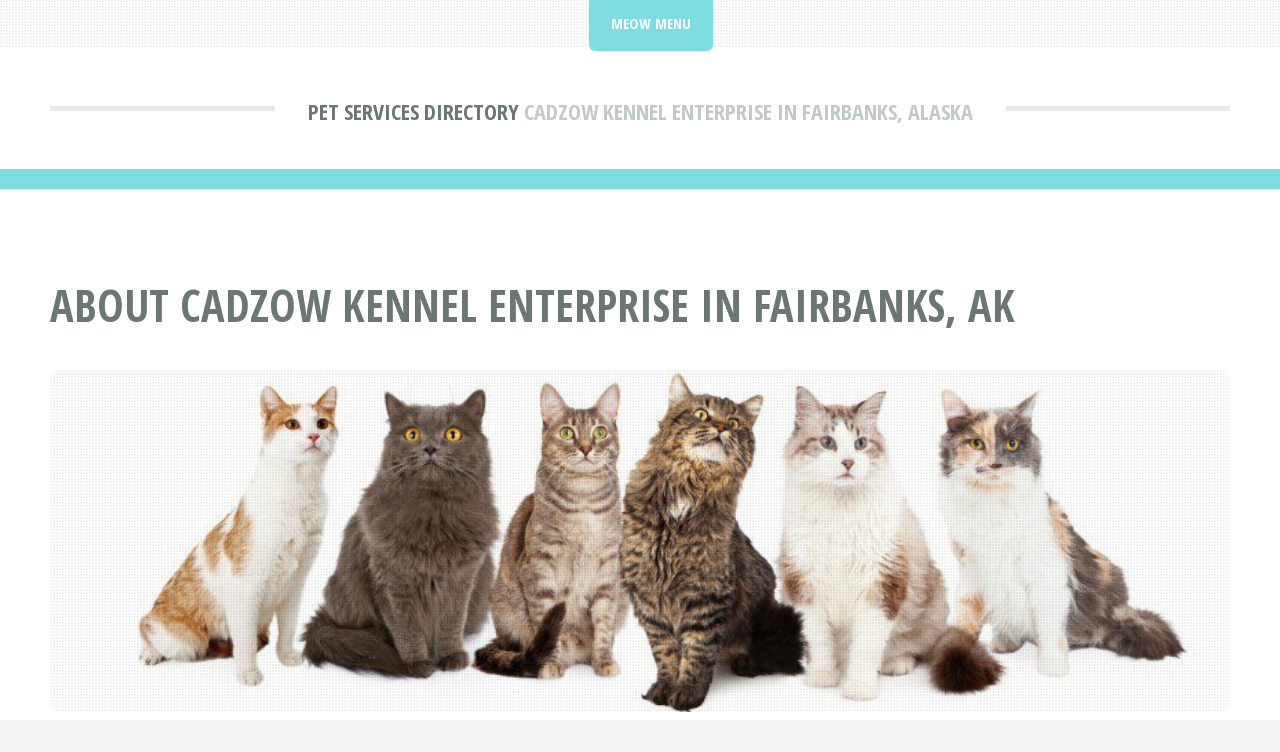

--- FILE ---
content_type: text/html; charset=UTF-8
request_url: https://i-love-cats.com/pet-services-directory/ak/fairbanks/animal-specialty-services-except-veterinary/cadzow-kennel-enterprise.html
body_size: 1788
content:
<!DOCTYPE HTML>
<html lang="en">
<head>
<title>Cadzow Kennel Enterprise In Fairbanks, Alaska | I-Love-Cats.com</title>
<meta charset="utf-8" />
<meta name="viewport" content="width=device-width, initial-scale=1, user-scalable=no" />
<meta name="robots" content="index, follow" />
<meta name="description" content="Check out Cadzow Kennel Enterprise at Po Box 84096 Fairbanks, AK 99708 if your looking for Animal Specialty Services, Except Veterinary in Fairbanks, Alaska." />
<link rel="stylesheet" href="https://i-love-cats.com/assets/css/main.css" />
<link rel="canonical" href="https://i-love-cats.com/pet-services-directory/ak/fairbanks/animal-specialty-services-except-veterinary/cadzow-kennel-enterprise.html" />

<!-- schema -->
<script type="application/ld+json">{
"@context" : "http://schema.org/",
"@type" : "LocalBusiness",
"name" : "Cadzow Kennel Enterprise",
"legalName" : "Cadzow Kennel Enterprise",
"telephone" : "(907) 378-1383",
"description" : "Establishments primarily engaged in performing services, except veterinary, for pets, equines, and other animal specialties. Establishments primarily engaged in performing services other than veterinary for cattle, hogs, sheep, goats, and poultry are classified in Industry 0751. Establishments primarily engaged in training racehorses are classified in Services, Industry 7948.",
"areaServed" : [ "Alaska" ],
"image" : "https://i-love-cats.com/images/petservicesdirectory.jpg",
"address" : {
"@type" : "PostalAddress",
"streetAddress" : [ "Po Box 84096" ],
"addressLocality" : "Fairbanks",
"addressRegion" : "AK",
"postalCode" : "99708"
},
"openingHours" : ""
}</script>
<!-- end schema -->

<link rel="icon" href="https://i-love-cats.com/images/favicon.ico" type="image/x-icon"/>

<script async src="https://pagead2.googlesyndication.com/pagead/js/adsbygoogle.js?client=ca-pub-5661483322959916" crossorigin="anonymous"></script>

<!-- Global site tag (gtag.js) - Google Analytics -->
<script async src="https://www.googletagmanager.com/gtag/js?id=G-K1Q95TCR23"></script>
<script>
window.dataLayer = window.dataLayer || [];
function gtag(){dataLayer.push(arguments);}
gtag('js', new Date());
gtag('config', 'G-K1Q95TCR23');
</script></head>
<body class="is-preload">
<div id="page-wrapper">

<!-- Header -->
<header id="header">
<div class="logo container">
<div>
<h1><a href="https://i-love-cats.com/pet-services-directory/" id="logo">Pet Services Directory</a></h1>
<p> Cadzow Kennel Enterprise in Fairbanks, Alaska</p>
</div>
</div>
</header>

<!-- Nav -->
<nav id="nav">
<ul>
<li class="current">
<a href="#">Meow Menu</a>
<ul>
<li><a href="https://i-love-cats.com">Cats Home</a></li>
<li><a href="https://i-love-cats.com/names/">Cat Names</a></li>
<li><a href="https://i-love-cats.com/pet-services-directory/">Pet Services Directory</a></li>
<li><a rel="noindex follow" href="https://i-love-cats.com/contact.html">Contact I-Love-Cats.com</a></li>
</ul></li>
</ul>
</nav>
<!-- Main -->
<section id="main">
<div class="container">
<div class="row">
<div class="col-12">
<div class="content">

<!-- Content -->

<article class="box page-content">
<header>
<h2>About Cadzow Kennel Enterprise in Fairbanks, AK</h2>
</header>

<section>
<span class="image featured"><img src="/images/ilovecats.jpg" title="I Love Cats" alt="I Love Cats" /></span>

<ol class="breadcrumb" itemscope="" itemtype="https://schema.org/BreadcrumbList">
<li itemprop="itemListElement" itemscope="" itemtype="https://schema.org/ListItem">
<a itemprop="item" href="https://i-love-cats.com/">
<span itemprop="name">I Love Cats</span></a>
<meta itemprop="position" content="1">
</li>
<li itemprop="itemListElement" itemscope="" itemtype="https://schema.org/ListItem">
<a itemprop="item" href="https://i-love-cats.com/pet-services-directory/">
<span itemprop="name">Pet Services Directory</span></a>
<meta itemprop="position" content="2">
</li>
<li itemprop="itemListElement" itemscope="" itemtype="https://schema.org/ListItem">
<a itemprop="item" href="https://i-love-cats.com/pet-services-directory/ak/">
<span itemprop="name">Alaska</span></a>
<meta itemprop="position" content="3">
</li>
<li itemprop="itemListElement" itemscope="" itemtype="https://schema.org/ListItem">
<a itemprop="item" href="https://i-love-cats.com/pet-services-directory/ak/fairbanks/">
<span itemprop="name">Fairbanks Pet Services Businesses</span></a>
<meta itemprop="position" content="4">
</li>
<li itemprop="itemListElement" itemscope="" itemtype="https://schema.org/ListItem">
<a itemprop="item" href="https://i-love-cats.com/pet-services-directory/ak/fairbanks/animal-specialty-services-except-veterinary/">
<span itemprop="name">Animal Specialty Services, Except Veterinary</span></a>
<meta itemprop="position" content="5">
</li>
<li itemprop="itemListElement" itemscope="" itemtype="https://schema.org/ListItem">
<a itemprop="item" href="#">
<span itemprop="name">Cadzow Kennel Enterprise</span></a>
<meta itemprop="position" content="6">
</li>
</ol>

</section>

<section>
<p>Check out Cadzow Kennel Enterprise at Po Box 84096 Fairbanks, AK 99708 if your looking for Animal Specialty Services, Except Veterinary in Fairbanks, Alaska.</p>
</section>

<section>
<h3>Cadzow Kennel Enterprise In Fairbanks, AK</h3>
<p>Cadzow Kennel Enterprise is primarily operates in Animal Specialty Services, Except Veterinary.</p>

<table class="blueTable">
<thead>
<tr>
<th>Cadzow Kennel Enterprise's Contact Information</th>
</tr>
</thead>
<tbody>
<tr>
<td style="padding:20px"><p><strong>Cadzow Kennel Enterprise</strong><br />
<a href="https://maps.google.com" rel="nofollow noopener" target="_blank" onclick="this.href='https://maps.google.com/maps?saddr=' + encodeURIComponent('Po Box 84096 Fairbanks, AK 99708');" data-cf-modified-127c9314f3b72378a0a81fcd-="">
Po Box 84096<br />
Fairbanks, AK 99708</a><br /><br />
Phone: (907) 378-1383<br />
</td></tr>
</tbody>
</table>

<img src="/images/petservicesdirectorybanner.jpg" style="margin:0px 0px 0px 0px;width:857px;height:268px;" title="Cadzow Kennel Enterprise In Fairbanks, Alaska" alt="Cadzow Kennel Enterprise In Fairbanks, AK" />
</section>

</article>

</div>
</div>

</div>
</div>
</section>

<!-- Footer -->
<footer id="footer">
<div class="container">
<div class="row gtr-200">
<div class="col-12">

<!-- About -->
</div>
<div class="col-12">

</div>
</div>

<!-- Copyright -->
<div id="copyright">
<ul class="menu">
<li>&copy; I-Love-Cats.com 2025 | All rights reserved | <a rel="noindex follow" href="https://i-love-cats.com/privacy.html">Privacy</a> | <a rel="noindex follow" href="https://i-love-cats.com/terms.html">Terms of Service</a></li>
</ul>
</div>
</div>
</footer>

</div>

<!-- Scripts -->
<script src="https://i-love-cats.com/assets/js/jquery.min.js"></script>
<script src="https://i-love-cats.com/assets/js/jquery.dropotron.min.js"></script>
<script src="https://i-love-cats.com/assets/js/jquery.scrolly.min.js"></script>
<script src="https://i-love-cats.com/assets/js/browser.min.js"></script>
<script src="https://i-love-cats.com/assets/js/breakpoints.min.js"></script>
<script src="https://i-love-cats.com/assets/js/util.js"></script>
<script src="https://i-love-cats.com/assets/js/main.js"></script>
</body>
</html>


--- FILE ---
content_type: text/html; charset=utf-8
request_url: https://www.google.com/recaptcha/api2/aframe
body_size: 268
content:
<!DOCTYPE HTML><html><head><meta http-equiv="content-type" content="text/html; charset=UTF-8"></head><body><script nonce="S9QIKJ8i8FmuZVUAC9aUqA">/** Anti-fraud and anti-abuse applications only. See google.com/recaptcha */ try{var clients={'sodar':'https://pagead2.googlesyndication.com/pagead/sodar?'};window.addEventListener("message",function(a){try{if(a.source===window.parent){var b=JSON.parse(a.data);var c=clients[b['id']];if(c){var d=document.createElement('img');d.src=c+b['params']+'&rc='+(localStorage.getItem("rc::a")?sessionStorage.getItem("rc::b"):"");window.document.body.appendChild(d);sessionStorage.setItem("rc::e",parseInt(sessionStorage.getItem("rc::e")||0)+1);localStorage.setItem("rc::h",'1766141951107');}}}catch(b){}});window.parent.postMessage("_grecaptcha_ready", "*");}catch(b){}</script></body></html>